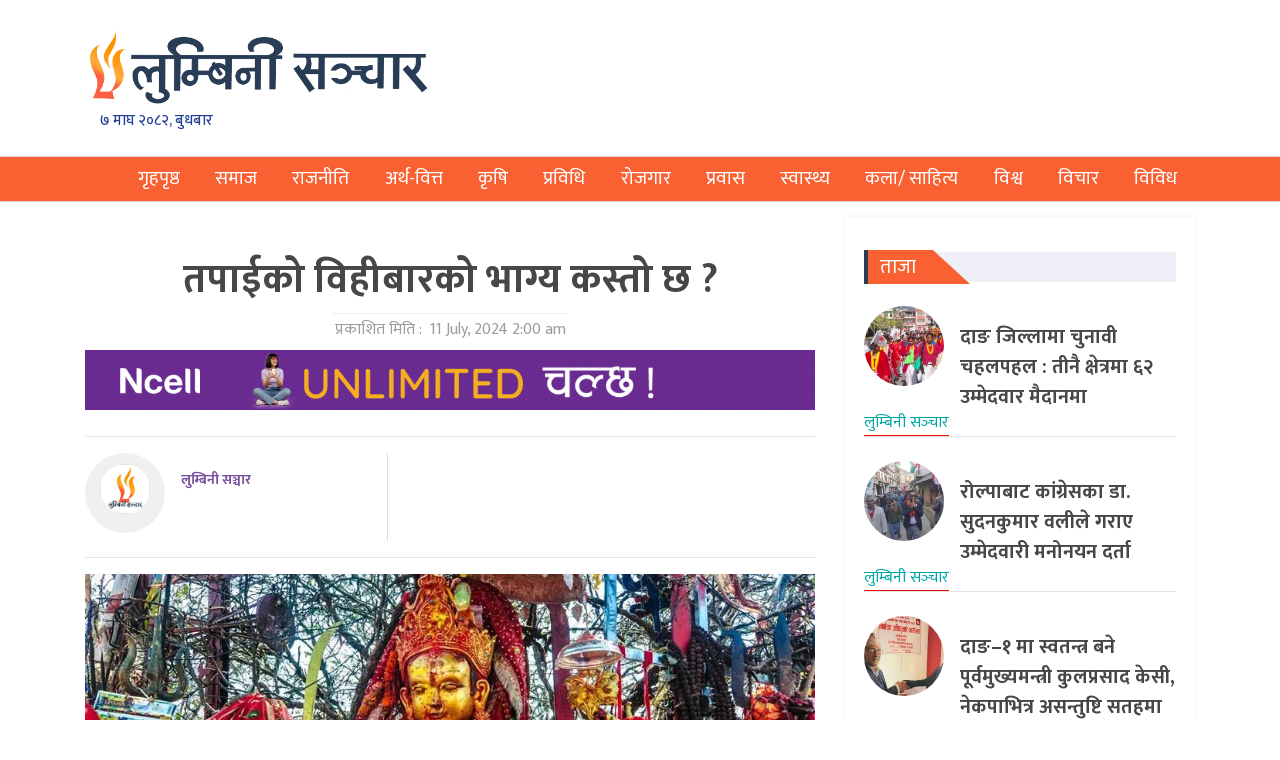

--- FILE ---
content_type: text/html; charset=UTF-8
request_url: https://www.lumbinisanchar.com/archives/108185
body_size: 14326
content:
<!DOCTYPE html>
<html lang="en">

<head>
    <!-- Required meta tags -->
    <meta charset="utf-8">
    <meta name="viewport" content="width=device-width, initial-scale=1, shrink-to-fit=no">

    <meta property="fb:pages" content="104244471338630" />



    <title>
        तपाईको विहीबारको भाग्य कस्तो छ ? &laquo;         लुम्बिनी सञ्चार    </title>
    <meta name='robots' content='max-image-preview:large' />
	<style>img:is([sizes="auto" i], [sizes^="auto," i]) { contain-intrinsic-size: 3000px 1500px }</style>
	<link rel='dns-prefetch' href='//kit.fontawesome.com' />
<link rel='dns-prefetch' href='//unpkg.com' />
<link rel='dns-prefetch' href='//stats.wp.com' />
<link rel='dns-prefetch' href='//fonts.googleapis.com' />
<link rel='preconnect' href='//c0.wp.com' />
<link rel='preconnect' href='//i0.wp.com' />
<link rel="alternate" type="application/rss+xml" title="लुम्बिनी सञ्चार &raquo; तपाईको विहीबारको भाग्य कस्तो छ ? Comments Feed" href="https://www.lumbinisanchar.com/archives/108185/feed" />
<meta property="fb:admins" content="changingmission"/><meta property="fb:app_id" content="1774296949456204"><meta property="og:title" content="तपाईको विहीबारको भाग्य कस्तो छ ?"/><meta property="og:type" content="article"/><meta property="og:description" content="२०८१ असार २७ गते विहीबारकाे राशिफल मेष मेष राशि भएकाहरूका आज पनि समय राम्रो रहनेछैन । आमा तथा आफन्तसँग मनमुटाव बढ्ने तथा गलत आश्वासन बाँढ्नाले समस्या आउन सक्छ । सवारी साधन चलउँदा ख्याल गर्नुहोला । वृष वृष राशि भएकाहरूका लागि आज समय खराब छ प्रतिस्पर्धीहरु हरेक क्षेत्रमा हावी हुनेछन् । समयमा काम सकाउन मुस्किल पर्नेछ [&hellip;]"/><meta property="og:url" content="https://www.lumbinisanchar.com/archives/108185"/><meta property="og:site_name" content="लुम्बिनी सञ्चार"/><meta property="og:image" content="https://i0.wp.com/www.lumbinisanchar.com/wp-content/uploads/2021/12/pathivara.jpeg?fit=945%2C474&amp;ssl=1"/><script type="text/javascript">
/* <![CDATA[ */
window._wpemojiSettings = {"baseUrl":"https:\/\/s.w.org\/images\/core\/emoji\/16.0.1\/72x72\/","ext":".png","svgUrl":"https:\/\/s.w.org\/images\/core\/emoji\/16.0.1\/svg\/","svgExt":".svg","source":{"concatemoji":"https:\/\/www.lumbinisanchar.com\/wp-includes\/js\/wp-emoji-release.min.js?ver=6.8.2"}};
/*! This file is auto-generated */
!function(s,n){var o,i,e;function c(e){try{var t={supportTests:e,timestamp:(new Date).valueOf()};sessionStorage.setItem(o,JSON.stringify(t))}catch(e){}}function p(e,t,n){e.clearRect(0,0,e.canvas.width,e.canvas.height),e.fillText(t,0,0);var t=new Uint32Array(e.getImageData(0,0,e.canvas.width,e.canvas.height).data),a=(e.clearRect(0,0,e.canvas.width,e.canvas.height),e.fillText(n,0,0),new Uint32Array(e.getImageData(0,0,e.canvas.width,e.canvas.height).data));return t.every(function(e,t){return e===a[t]})}function u(e,t){e.clearRect(0,0,e.canvas.width,e.canvas.height),e.fillText(t,0,0);for(var n=e.getImageData(16,16,1,1),a=0;a<n.data.length;a++)if(0!==n.data[a])return!1;return!0}function f(e,t,n,a){switch(t){case"flag":return n(e,"\ud83c\udff3\ufe0f\u200d\u26a7\ufe0f","\ud83c\udff3\ufe0f\u200b\u26a7\ufe0f")?!1:!n(e,"\ud83c\udde8\ud83c\uddf6","\ud83c\udde8\u200b\ud83c\uddf6")&&!n(e,"\ud83c\udff4\udb40\udc67\udb40\udc62\udb40\udc65\udb40\udc6e\udb40\udc67\udb40\udc7f","\ud83c\udff4\u200b\udb40\udc67\u200b\udb40\udc62\u200b\udb40\udc65\u200b\udb40\udc6e\u200b\udb40\udc67\u200b\udb40\udc7f");case"emoji":return!a(e,"\ud83e\udedf")}return!1}function g(e,t,n,a){var r="undefined"!=typeof WorkerGlobalScope&&self instanceof WorkerGlobalScope?new OffscreenCanvas(300,150):s.createElement("canvas"),o=r.getContext("2d",{willReadFrequently:!0}),i=(o.textBaseline="top",o.font="600 32px Arial",{});return e.forEach(function(e){i[e]=t(o,e,n,a)}),i}function t(e){var t=s.createElement("script");t.src=e,t.defer=!0,s.head.appendChild(t)}"undefined"!=typeof Promise&&(o="wpEmojiSettingsSupports",i=["flag","emoji"],n.supports={everything:!0,everythingExceptFlag:!0},e=new Promise(function(e){s.addEventListener("DOMContentLoaded",e,{once:!0})}),new Promise(function(t){var n=function(){try{var e=JSON.parse(sessionStorage.getItem(o));if("object"==typeof e&&"number"==typeof e.timestamp&&(new Date).valueOf()<e.timestamp+604800&&"object"==typeof e.supportTests)return e.supportTests}catch(e){}return null}();if(!n){if("undefined"!=typeof Worker&&"undefined"!=typeof OffscreenCanvas&&"undefined"!=typeof URL&&URL.createObjectURL&&"undefined"!=typeof Blob)try{var e="postMessage("+g.toString()+"("+[JSON.stringify(i),f.toString(),p.toString(),u.toString()].join(",")+"));",a=new Blob([e],{type:"text/javascript"}),r=new Worker(URL.createObjectURL(a),{name:"wpTestEmojiSupports"});return void(r.onmessage=function(e){c(n=e.data),r.terminate(),t(n)})}catch(e){}c(n=g(i,f,p,u))}t(n)}).then(function(e){for(var t in e)n.supports[t]=e[t],n.supports.everything=n.supports.everything&&n.supports[t],"flag"!==t&&(n.supports.everythingExceptFlag=n.supports.everythingExceptFlag&&n.supports[t]);n.supports.everythingExceptFlag=n.supports.everythingExceptFlag&&!n.supports.flag,n.DOMReady=!1,n.readyCallback=function(){n.DOMReady=!0}}).then(function(){return e}).then(function(){var e;n.supports.everything||(n.readyCallback(),(e=n.source||{}).concatemoji?t(e.concatemoji):e.wpemoji&&e.twemoji&&(t(e.twemoji),t(e.wpemoji)))}))}((window,document),window._wpemojiSettings);
/* ]]> */
</script>

<style id='wp-emoji-styles-inline-css' type='text/css'>

	img.wp-smiley, img.emoji {
		display: inline !important;
		border: none !important;
		box-shadow: none !important;
		height: 1em !important;
		width: 1em !important;
		margin: 0 0.07em !important;
		vertical-align: -0.1em !important;
		background: none !important;
		padding: 0 !important;
	}
</style>
<link rel='stylesheet' id='wp-block-library-css' href='https://c0.wp.com/c/6.8.2/wp-includes/css/dist/block-library/style.min.css' type='text/css' media='all' />
<style id='classic-theme-styles-inline-css' type='text/css'>
/*! This file is auto-generated */
.wp-block-button__link{color:#fff;background-color:#32373c;border-radius:9999px;box-shadow:none;text-decoration:none;padding:calc(.667em + 2px) calc(1.333em + 2px);font-size:1.125em}.wp-block-file__button{background:#32373c;color:#fff;text-decoration:none}
</style>
<link rel='stylesheet' id='mediaelement-css' href='https://c0.wp.com/c/6.8.2/wp-includes/js/mediaelement/mediaelementplayer-legacy.min.css' type='text/css' media='all' />
<link rel='stylesheet' id='wp-mediaelement-css' href='https://c0.wp.com/c/6.8.2/wp-includes/js/mediaelement/wp-mediaelement.min.css' type='text/css' media='all' />
<style id='jetpack-sharing-buttons-style-inline-css' type='text/css'>
.jetpack-sharing-buttons__services-list{display:flex;flex-direction:row;flex-wrap:wrap;gap:0;list-style-type:none;margin:5px;padding:0}.jetpack-sharing-buttons__services-list.has-small-icon-size{font-size:12px}.jetpack-sharing-buttons__services-list.has-normal-icon-size{font-size:16px}.jetpack-sharing-buttons__services-list.has-large-icon-size{font-size:24px}.jetpack-sharing-buttons__services-list.has-huge-icon-size{font-size:36px}@media print{.jetpack-sharing-buttons__services-list{display:none!important}}.editor-styles-wrapper .wp-block-jetpack-sharing-buttons{gap:0;padding-inline-start:0}ul.jetpack-sharing-buttons__services-list.has-background{padding:1.25em 2.375em}
</style>
<style id='global-styles-inline-css' type='text/css'>
:root{--wp--preset--aspect-ratio--square: 1;--wp--preset--aspect-ratio--4-3: 4/3;--wp--preset--aspect-ratio--3-4: 3/4;--wp--preset--aspect-ratio--3-2: 3/2;--wp--preset--aspect-ratio--2-3: 2/3;--wp--preset--aspect-ratio--16-9: 16/9;--wp--preset--aspect-ratio--9-16: 9/16;--wp--preset--color--black: #000000;--wp--preset--color--cyan-bluish-gray: #abb8c3;--wp--preset--color--white: #ffffff;--wp--preset--color--pale-pink: #f78da7;--wp--preset--color--vivid-red: #cf2e2e;--wp--preset--color--luminous-vivid-orange: #ff6900;--wp--preset--color--luminous-vivid-amber: #fcb900;--wp--preset--color--light-green-cyan: #7bdcb5;--wp--preset--color--vivid-green-cyan: #00d084;--wp--preset--color--pale-cyan-blue: #8ed1fc;--wp--preset--color--vivid-cyan-blue: #0693e3;--wp--preset--color--vivid-purple: #9b51e0;--wp--preset--gradient--vivid-cyan-blue-to-vivid-purple: linear-gradient(135deg,rgba(6,147,227,1) 0%,rgb(155,81,224) 100%);--wp--preset--gradient--light-green-cyan-to-vivid-green-cyan: linear-gradient(135deg,rgb(122,220,180) 0%,rgb(0,208,130) 100%);--wp--preset--gradient--luminous-vivid-amber-to-luminous-vivid-orange: linear-gradient(135deg,rgba(252,185,0,1) 0%,rgba(255,105,0,1) 100%);--wp--preset--gradient--luminous-vivid-orange-to-vivid-red: linear-gradient(135deg,rgba(255,105,0,1) 0%,rgb(207,46,46) 100%);--wp--preset--gradient--very-light-gray-to-cyan-bluish-gray: linear-gradient(135deg,rgb(238,238,238) 0%,rgb(169,184,195) 100%);--wp--preset--gradient--cool-to-warm-spectrum: linear-gradient(135deg,rgb(74,234,220) 0%,rgb(151,120,209) 20%,rgb(207,42,186) 40%,rgb(238,44,130) 60%,rgb(251,105,98) 80%,rgb(254,248,76) 100%);--wp--preset--gradient--blush-light-purple: linear-gradient(135deg,rgb(255,206,236) 0%,rgb(152,150,240) 100%);--wp--preset--gradient--blush-bordeaux: linear-gradient(135deg,rgb(254,205,165) 0%,rgb(254,45,45) 50%,rgb(107,0,62) 100%);--wp--preset--gradient--luminous-dusk: linear-gradient(135deg,rgb(255,203,112) 0%,rgb(199,81,192) 50%,rgb(65,88,208) 100%);--wp--preset--gradient--pale-ocean: linear-gradient(135deg,rgb(255,245,203) 0%,rgb(182,227,212) 50%,rgb(51,167,181) 100%);--wp--preset--gradient--electric-grass: linear-gradient(135deg,rgb(202,248,128) 0%,rgb(113,206,126) 100%);--wp--preset--gradient--midnight: linear-gradient(135deg,rgb(2,3,129) 0%,rgb(40,116,252) 100%);--wp--preset--font-size--small: 13px;--wp--preset--font-size--medium: 20px;--wp--preset--font-size--large: 36px;--wp--preset--font-size--x-large: 42px;--wp--preset--spacing--20: 0.44rem;--wp--preset--spacing--30: 0.67rem;--wp--preset--spacing--40: 1rem;--wp--preset--spacing--50: 1.5rem;--wp--preset--spacing--60: 2.25rem;--wp--preset--spacing--70: 3.38rem;--wp--preset--spacing--80: 5.06rem;--wp--preset--shadow--natural: 6px 6px 9px rgba(0, 0, 0, 0.2);--wp--preset--shadow--deep: 12px 12px 50px rgba(0, 0, 0, 0.4);--wp--preset--shadow--sharp: 6px 6px 0px rgba(0, 0, 0, 0.2);--wp--preset--shadow--outlined: 6px 6px 0px -3px rgba(255, 255, 255, 1), 6px 6px rgba(0, 0, 0, 1);--wp--preset--shadow--crisp: 6px 6px 0px rgba(0, 0, 0, 1);}:where(.is-layout-flex){gap: 0.5em;}:where(.is-layout-grid){gap: 0.5em;}body .is-layout-flex{display: flex;}.is-layout-flex{flex-wrap: wrap;align-items: center;}.is-layout-flex > :is(*, div){margin: 0;}body .is-layout-grid{display: grid;}.is-layout-grid > :is(*, div){margin: 0;}:where(.wp-block-columns.is-layout-flex){gap: 2em;}:where(.wp-block-columns.is-layout-grid){gap: 2em;}:where(.wp-block-post-template.is-layout-flex){gap: 1.25em;}:where(.wp-block-post-template.is-layout-grid){gap: 1.25em;}.has-black-color{color: var(--wp--preset--color--black) !important;}.has-cyan-bluish-gray-color{color: var(--wp--preset--color--cyan-bluish-gray) !important;}.has-white-color{color: var(--wp--preset--color--white) !important;}.has-pale-pink-color{color: var(--wp--preset--color--pale-pink) !important;}.has-vivid-red-color{color: var(--wp--preset--color--vivid-red) !important;}.has-luminous-vivid-orange-color{color: var(--wp--preset--color--luminous-vivid-orange) !important;}.has-luminous-vivid-amber-color{color: var(--wp--preset--color--luminous-vivid-amber) !important;}.has-light-green-cyan-color{color: var(--wp--preset--color--light-green-cyan) !important;}.has-vivid-green-cyan-color{color: var(--wp--preset--color--vivid-green-cyan) !important;}.has-pale-cyan-blue-color{color: var(--wp--preset--color--pale-cyan-blue) !important;}.has-vivid-cyan-blue-color{color: var(--wp--preset--color--vivid-cyan-blue) !important;}.has-vivid-purple-color{color: var(--wp--preset--color--vivid-purple) !important;}.has-black-background-color{background-color: var(--wp--preset--color--black) !important;}.has-cyan-bluish-gray-background-color{background-color: var(--wp--preset--color--cyan-bluish-gray) !important;}.has-white-background-color{background-color: var(--wp--preset--color--white) !important;}.has-pale-pink-background-color{background-color: var(--wp--preset--color--pale-pink) !important;}.has-vivid-red-background-color{background-color: var(--wp--preset--color--vivid-red) !important;}.has-luminous-vivid-orange-background-color{background-color: var(--wp--preset--color--luminous-vivid-orange) !important;}.has-luminous-vivid-amber-background-color{background-color: var(--wp--preset--color--luminous-vivid-amber) !important;}.has-light-green-cyan-background-color{background-color: var(--wp--preset--color--light-green-cyan) !important;}.has-vivid-green-cyan-background-color{background-color: var(--wp--preset--color--vivid-green-cyan) !important;}.has-pale-cyan-blue-background-color{background-color: var(--wp--preset--color--pale-cyan-blue) !important;}.has-vivid-cyan-blue-background-color{background-color: var(--wp--preset--color--vivid-cyan-blue) !important;}.has-vivid-purple-background-color{background-color: var(--wp--preset--color--vivid-purple) !important;}.has-black-border-color{border-color: var(--wp--preset--color--black) !important;}.has-cyan-bluish-gray-border-color{border-color: var(--wp--preset--color--cyan-bluish-gray) !important;}.has-white-border-color{border-color: var(--wp--preset--color--white) !important;}.has-pale-pink-border-color{border-color: var(--wp--preset--color--pale-pink) !important;}.has-vivid-red-border-color{border-color: var(--wp--preset--color--vivid-red) !important;}.has-luminous-vivid-orange-border-color{border-color: var(--wp--preset--color--luminous-vivid-orange) !important;}.has-luminous-vivid-amber-border-color{border-color: var(--wp--preset--color--luminous-vivid-amber) !important;}.has-light-green-cyan-border-color{border-color: var(--wp--preset--color--light-green-cyan) !important;}.has-vivid-green-cyan-border-color{border-color: var(--wp--preset--color--vivid-green-cyan) !important;}.has-pale-cyan-blue-border-color{border-color: var(--wp--preset--color--pale-cyan-blue) !important;}.has-vivid-cyan-blue-border-color{border-color: var(--wp--preset--color--vivid-cyan-blue) !important;}.has-vivid-purple-border-color{border-color: var(--wp--preset--color--vivid-purple) !important;}.has-vivid-cyan-blue-to-vivid-purple-gradient-background{background: var(--wp--preset--gradient--vivid-cyan-blue-to-vivid-purple) !important;}.has-light-green-cyan-to-vivid-green-cyan-gradient-background{background: var(--wp--preset--gradient--light-green-cyan-to-vivid-green-cyan) !important;}.has-luminous-vivid-amber-to-luminous-vivid-orange-gradient-background{background: var(--wp--preset--gradient--luminous-vivid-amber-to-luminous-vivid-orange) !important;}.has-luminous-vivid-orange-to-vivid-red-gradient-background{background: var(--wp--preset--gradient--luminous-vivid-orange-to-vivid-red) !important;}.has-very-light-gray-to-cyan-bluish-gray-gradient-background{background: var(--wp--preset--gradient--very-light-gray-to-cyan-bluish-gray) !important;}.has-cool-to-warm-spectrum-gradient-background{background: var(--wp--preset--gradient--cool-to-warm-spectrum) !important;}.has-blush-light-purple-gradient-background{background: var(--wp--preset--gradient--blush-light-purple) !important;}.has-blush-bordeaux-gradient-background{background: var(--wp--preset--gradient--blush-bordeaux) !important;}.has-luminous-dusk-gradient-background{background: var(--wp--preset--gradient--luminous-dusk) !important;}.has-pale-ocean-gradient-background{background: var(--wp--preset--gradient--pale-ocean) !important;}.has-electric-grass-gradient-background{background: var(--wp--preset--gradient--electric-grass) !important;}.has-midnight-gradient-background{background: var(--wp--preset--gradient--midnight) !important;}.has-small-font-size{font-size: var(--wp--preset--font-size--small) !important;}.has-medium-font-size{font-size: var(--wp--preset--font-size--medium) !important;}.has-large-font-size{font-size: var(--wp--preset--font-size--large) !important;}.has-x-large-font-size{font-size: var(--wp--preset--font-size--x-large) !important;}
:where(.wp-block-post-template.is-layout-flex){gap: 1.25em;}:where(.wp-block-post-template.is-layout-grid){gap: 1.25em;}
:where(.wp-block-columns.is-layout-flex){gap: 2em;}:where(.wp-block-columns.is-layout-grid){gap: 2em;}
:root :where(.wp-block-pullquote){font-size: 1.5em;line-height: 1.6;}
</style>
<link rel='stylesheet' id='bootstrap-style-css' href='https://www.lumbinisanchar.com/wp-content/themes/lumbinisanchar/css/bootstrap.min.css?ver=6.8.2' type='text/css' media='all' />
<link rel='stylesheet' id='base-style-css' href='https://www.lumbinisanchar.com/wp-content/themes/lumbinisanchar/css/base.css?ver=6.8.2' type='text/css' media='all' />
<link rel='stylesheet' id='swiper-style-css' href='https://unpkg.com/swiper/swiper-bundle.css?ver=6.8.2' type='text/css' media='all' />
<link rel='stylesheet' id='google-font-css' href='https://fonts.googleapis.com/css?family=Mukta%3A400%2C500%2C700&#038;subset=devanagari&#038;ver=6.8.2' type='text/css' media='all' />
<link rel='stylesheet' id='owl-style-css' href='https://www.lumbinisanchar.com/wp-content/themes/lumbinisanchar/owl/assets/owl.carousel.min.css?ver=0.3' type='text/css' media='all' />
<link rel='stylesheet' id='appharu-style-css' href='https://www.lumbinisanchar.com/wp-content/themes/lumbinisanchar/style.css?ver=3.5.5' type='text/css' media='all' />
<script type="text/javascript" src="https://kit.fontawesome.com/628c7eaf94.js?ver=6.8.2" id="font-awesome-js"></script>
<link rel="https://api.w.org/" href="https://www.lumbinisanchar.com/wp-json/" /><link rel="alternate" title="JSON" type="application/json" href="https://www.lumbinisanchar.com/wp-json/wp/v2/posts/108185" /><link rel="EditURI" type="application/rsd+xml" title="RSD" href="https://www.lumbinisanchar.com/xmlrpc.php?rsd" />
<meta name="generator" content="WordPress 6.8.2" />
<link rel="canonical" href="https://www.lumbinisanchar.com/archives/108185" />
<link rel='shortlink' href='https://wp.me/pcJZcq-s8V' />
<link rel="alternate" title="oEmbed (JSON)" type="application/json+oembed" href="https://www.lumbinisanchar.com/wp-json/oembed/1.0/embed?url=https%3A%2F%2Fwww.lumbinisanchar.com%2Farchives%2F108185" />
<link rel="alternate" title="oEmbed (XML)" type="text/xml+oembed" href="https://www.lumbinisanchar.com/wp-json/oembed/1.0/embed?url=https%3A%2F%2Fwww.lumbinisanchar.com%2Farchives%2F108185&#038;format=xml" />
	<style>img#wpstats{display:none}</style>
		
<!-- Jetpack Open Graph Tags -->
<meta property="og:type" content="article" />
<meta property="og:title" content="तपाईको विहीबारको भाग्य कस्तो छ ?" />
<meta property="og:url" content="https://www.lumbinisanchar.com/archives/108185" />
<meta property="og:description" content="२०८१ असार २७ गते विहीबारकाे राशिफल मेष मेष राशि भएकाहरूका आज पनि समय राम्रो रहनेछैन । आमा तथा आफन्तसँग मनमुटाव बढ्ने तथा गलत आश्वासन बाँढ्नाले समस्या आउन सक्छ । सवारी साधन चलउँदा ख्याल गर्नुहोला । …" />
<meta property="article:published_time" content="2024-07-10T20:15:00+00:00" />
<meta property="article:modified_time" content="2024-07-10T07:39:38+00:00" />
<meta property="og:site_name" content="लुम्बिनी सञ्चार" />
<meta property="og:image" content="https://i0.wp.com/www.lumbinisanchar.com/wp-content/uploads/2021/12/pathivara.jpeg?fit=945%2C474&#038;ssl=1" />
<meta property="og:image:width" content="945" />
<meta property="og:image:height" content="474" />
<meta property="og:image:alt" content="" />
<meta property="og:locale" content="en_US" />
<meta name="twitter:text:title" content="तपाईको विहीबारको भाग्य कस्तो छ ?" />
<meta name="twitter:image" content="https://i0.wp.com/www.lumbinisanchar.com/wp-content/uploads/2021/12/pathivara.jpeg?fit=945%2C474&#038;ssl=1&#038;w=640" />
<meta name="twitter:card" content="summary_large_image" />

<!-- End Jetpack Open Graph Tags -->
<link rel="icon" href="https://i0.wp.com/www.lumbinisanchar.com/wp-content/uploads/2022/09/cropped-lumbini-sanchar-logo-11-1.png?fit=32%2C32&#038;ssl=1" sizes="32x32" />
<link rel="icon" href="https://i0.wp.com/www.lumbinisanchar.com/wp-content/uploads/2022/09/cropped-lumbini-sanchar-logo-11-1.png?fit=192%2C192&#038;ssl=1" sizes="192x192" />
<link rel="apple-touch-icon" href="https://i0.wp.com/www.lumbinisanchar.com/wp-content/uploads/2022/09/cropped-lumbini-sanchar-logo-11-1.png?fit=180%2C180&#038;ssl=1" />
<meta name="msapplication-TileImage" content="https://i0.wp.com/www.lumbinisanchar.com/wp-content/uploads/2022/09/cropped-lumbini-sanchar-logo-11-1.png?fit=270%2C270&#038;ssl=1" />

    <script defer src="https://assets.adnepal.com/scripts/ann.js?client=a0fce959950141e0eca3a148e9661761"></script>

    <!-- Google tag (gtag.js) -->
    <!-- Google tag (gtag.js) -->
    <script async src="https://www.googletagmanager.com/gtag/js?id=G-LDD5KDS833"></script>
    <script>
        window.dataLayer = window.dataLayer || [];

        function gtag() {
            dataLayer.push(arguments);
        }
        gtag('js', new Date());

        gtag('config', 'G-LDD5KDS833');
    </script>

    <!-- Google Analytics -->
    <!-- Google tag (gtag.js) -->
    <script async src="https://www.googletagmanager.com/gtag/js?id=UA-159590336-1"></script>
    <script>
        window.dataLayer = window.dataLayer || [];

        function gtag() {
            dataLayer.push(arguments);
        }
        gtag('js', new Date());

        gtag('config', 'UA-159590336-1');
    </script>

</head>

<body id="main">
    <div id="fb-root"></div>
    <script>
        (function (d, s, id) {
            var js, fjs = d.getElementsByTagName(s)[0];
            if (d.getElementById(id)) return;
            js = d.createElement(s);
            js.id = id;
            js.src = "//connect.facebook.net/en_US/sdk.js#xfbml=1&version=v2.10&appId=401514826619301";
            fjs.parentNode.insertBefore(js, fjs);
        }(document, 'script', 'facebook-jssdk'));
    </script>
    <div class="container">
        <div class="black-layer" id="blacklayer"></div>
        <div class="side sidenav" id="mySidenav"><a  href="/"> <img src="https://www.lumbinisanchar.com/wp-content/themes/lumbinisanchar/img/newslogo.png" alt="Logo" id="nav-logo"> </a>

<hr>
<ul class="navbar-nav">
<li class="nav-item"  id="closebutton">
</li>
<li class="nav-item">
                    <a class="nav-link mynav-link side-l" href="/?cat=265"> <i class="fas fa-align-right"></i> &nbsp;&nbsp;समाज</a>
                </li>
                <li class="nav-item">
                    <a class="nav-link mynav-link side-l" href="/?cat=237"> <i class="fas fa-align-right"></i> &nbsp;&nbsp;राजनीति</a>
                </li>
                <li class="nav-item">
                    <a class="nav-link mynav-link side-l " href="/?cat=241"> <i class="fas fa-align-right"></i> &nbsp;&nbsp;अर्थ-वित्त</a>
                </li>
                <li class="nav-item">
                    <a class="nav-link mynav-link side-l" href="/?cat=271"> <i class="fas fa-align-right"></i> &nbsp;&nbsp;कृषि</a>
                </li>
                <li class="nav-item">
                    <a class="nav-link mynav-link side-l" href="/?cat=240"> <i class="fas fa-align-right"></i> &nbsp;&nbsp;प्रविधि</a>
                </li>
                <li class="nav-item">
                    <a class="nav-link mynav-link side-l" href="/?cat=263"><i class="fas fa-align-right"></i> &nbsp;&nbsp;रोजगार</a>
                </li>
                <li class="nav-item">
                    <a class="nav-link mynav-link side-l" href="/?cat=1654"><i class="fas fa-align-right"></i> &nbsp;&nbsp;प्रवास</a>
                </li>
                <li class="nav-item">
                    <a class="nav-link mynav-link side-l" href="/?cat=354"><i class="fas fa-align-right"></i> &nbsp;&nbsp;स्वास्थ्य</a>
                </li>
                <li class="nav-item">
                    <a class="nav-link mynav-link side-l" href="/?cat=660"><i class="fas fa-align-right"></i> &nbsp;&nbsp;कला/ साहित्य</a>
                </li>
                <li class="nav-item">
                    <a class="nav-link mynav-link side-l" href="/?cat=264"><i class="fas fa-align-right"></i> &nbsp;&nbsp;विश्व</a>
                </li>
                <li class="nav-item">
                    <a class="nav-link mynav-link side-l" href="/?cat=242"><i class="fas fa-align-right"></i> &nbsp;&nbsp;विचार</a>
                </li>
                <li class="nav-item">
                    <a class="nav-link mynav-link side-l" href="/?cat=244"><i class="fas fa-align-right"></i> &nbsp;&nbsp;विविध</a>
                </li>
</ul></div>
    </div>
    <div class="outer-box">
        <div class="container">
            <div class="row py-4">
                <div class="col-md-4">
                    <a href="/"> <img src="https://www.lumbinisanchar.com/wp-content/themes/lumbinisanchar/img/newslogo.png" alt="Logo"
                            id="nav-logo"> </a>
                    <div class="date_time my-date" style="margin-top:0px;padding-left: 15px!important;">
                        &#2413; माघ &#2408;&#2406;&#2414;&#2408;, बुधबार</div>
                </div>
                            </div>
        </div>
    </div>
    <div class="nav-color">
        <nav class="navbar navbar-expand-lg navbar-light mynavbar nav-edit mynav nav-edit position">
    <button class="navbar-toggler" type="button" data-toggle="collapse" data-target="#navbarSupportedContent"
        aria-controls="navbarSupportedContent" aria-expanded="false" aria-label="Toggle navigation">
        <span class="navbar-toggler-icon"></span>
    </button>

    <div class="collapse navbar-collapse" id="navbarSupportedContent">
        <div class="container">
            <ul class="navbar-nav mr-auto nav-fill w-100">
                <li class="nav-item" id="menu-click"> 
                    <a class="nav-link ico-a" style="color: #ffffff!important;"><i class="fas fa-bars"></i></a>
                </li>
				 <li class="nav-item">
                    <a class="nav-link mynav-link" href="/">गृहपृष्ठ </a>
                </li>
                <li class="nav-item">
                    <a class="nav-link mynav-link" href="/?cat=265">समाज</a>
                </li>
                <li class="nav-item">
                    <a class="nav-link mynav-link" href="/?cat=237">राजनीति</a>
                </li>
                <li class="nav-item">
                    <a class="nav-link mynav-link " href="/?cat=241">अर्थ-वित्त</a>
                </li>
                <li class="nav-item">
                    <a class="nav-link mynav-link" href="/?cat=271">कृषि</a>
                </li>
                <li class="nav-item">
                    <a class="nav-link mynav-link" href="/?cat=240">प्रविधि</a>
                </li>
                <li class="nav-item">
                    <a class="nav-link mynav-link" href="/?cat=263">रोजगार</a>
                </li>
                <li class="nav-item">
                    <a class="nav-link mynav-link" href="/?cat=1654">प्रवास</a>
                </li>
                <li class="nav-item">
                    <a class="nav-link mynav-link" href="/?cat=354">स्वास्थ्य</a>
                </li>
                <li class="nav-item">
                    <a class="nav-link mynav-link" href="/?cat=660">कला/ साहित्य</a>
                </li>
                <li class="nav-item">
                    <a class="nav-link mynav-link" href="/?cat=264">विश्व</a>
                </li>
                <li class="nav-item">
                    <a class="nav-link mynav-link" href="/?cat=242">विचार</a>
                </li>
                <li class="nav-item">
                    <a class="nav-link mynav-link" href="/?cat=244">विविध</a>
                </li>
                <!-- <li class="nav-item dropdown">
                    <a class="nav-link mynav-link dropdown-toggle" href="#" id="navbarDropdown" role="button"
                        data-toggle="dropdown" aria-haspopup="true" aria-expanded="false">
                        अन्य
                    </a>
                    <div class="dropdown-menu mydropdown-menu dropwodn-section" aria-labelledby="navbarDropdown">
                        <a class="dropdown-item" href="#">प्रवास </a>
                        <a class="dropdown-item" href="#">साहित्य</a>
                        <a class="dropdown-item" href="#">जीवन शैली </a>
                        <a class="dropdown-item" href="#">फोटो/ भिडियो </a>
                        <a class="dropdown-item" href="#">ब्लग</a>
                        <a class="dropdown-item" href="#">सुचाना/प्रविधि</a>
                    </div>
                </li> -->
            </ul>
        </div>

    </div>
</nav>    </div><div class="container mt-3 ">
<div class=" row single">
        <div class="col-md-8" style="background: white;">
	     <article class="post-entry">
   <header>
<div class="mt-3">
    </div>
    <h1 class="single-heading text-center pt-3">तपाईको विहीबारको भाग्य कस्तो छ ?</h1>
	            
  <div class="text-center"> <span class="date-border"> प्रकाशित मिति : <i class="far fa-clock"></i>&nbsp;11 July, 2024 2:00 am </span> </div>
	
	
        <div class="mt-2 mb-2" style="text-align: center;">
            <section class="widget"><a href="https://ncellapp.ncell.com.np/VN8eRM"><img width="1200" height="100" src="https://i0.wp.com/www.lumbinisanchar.com/wp-content/uploads/2025/12/Ncell_-change-_-Mansir-29.gif?fit=1200%2C100&amp;ssl=1" class="image wp-image-130941  attachment-full size-full" alt="" style="max-width: 100%; height: auto;" decoding="async" fetchpriority="high" /></a></section>        </div>
    <hr><div class="row text-muted post-meta">
        <div class="col-md-5 d-flex align-items-center">
            <h5 class="single-author-blog-title d-flex">
                <div class="asingle-author-img ">
                    <div class="pt-0">
                                                <div class="single-author d-flex">
                            <div class="single-author-image pb-2">
                                                                <img src="https://i0.wp.com/www.lumbinisanchar.com/wp-content/uploads/2022/09/newslogo-lumbini-sanchar-squar-scaled.jpg?resize=150%2C150&ssl=1">
                                 </div>
                                <h5 style="font-size:14px;">
                                <div class="single-author-name pt-3 ml-3">
                                    <a href="/?author=29"
                                        style="text-transform:uppercase;color: #7b519d;">
                                        लुम्बिनी सञ्चार <br>
                                     
                                    </a>
                                   
                                </div>
                            </h5>
                        </div>
                    </div>
                </div>
                                </h5> </div>
            <div class="col-md-7 d-flex justify-content-end pt-3 no-padding mbl-center" style="border-left: solid 1px #dbdce2;">
           <!-- ShareThis BEGIN -->
<div class="sharethis-inline-share-buttons"></div>
<!-- ShareThis END -->
        </div>
    </div>
</header>

<hr>		
        <div class="mb-2">
			<figure>
			  <img width="945" height="474" src="https://i0.wp.com/www.lumbinisanchar.com/wp-content/uploads/2021/12/pathivara.jpeg?fit=945%2C474&amp;ssl=1" class="attachment-full size-full wp-post-image" alt="" decoding="async" srcset="https://i0.wp.com/www.lumbinisanchar.com/wp-content/uploads/2021/12/pathivara.jpeg?w=945&amp;ssl=1 945w, https://i0.wp.com/www.lumbinisanchar.com/wp-content/uploads/2021/12/pathivara.jpeg?resize=768%2C385&amp;ssl=1 768w" sizes="(max-width: 945px) 100vw, 945px" /> 
			  <figcaption class="wp-caption"></figcaption>
			</figure>
        
        </div>
        
<p><strong>२०८१ असार २७ गते विहीबारकाे राशिफल</strong></p> 



<p><strong>मेष</strong></p><div class='don'></div> 



<p>मेष राशि भएकाहरूका आज पनि समय राम्रो रहनेछैन । आमा तथा आफन्तसँग मनमुटाव बढ्ने तथा गलत आश्वासन बाँढ्नाले समस्या आउन सक्छ । सवारी साधन चलउँदा ख्याल गर्नुहोला ।</p> 



<p><strong>वृष</strong></p> 



<p>वृष राशि भएकाहरूका लागि आज समय खराब छ प्रतिस्पर्धीहरु हरेक क्षेत्रमा हावी हुनेछन् । समयमा काम सकाउन मुस्किल पर्नेछ । शरिरमा आलस्यता उत्पन्न हुनेछ । तपाईको कमजोरीको अरुले फाईदा उठाउन सक्नेछन् ।</p> 



<p><strong>मिथुन</strong></p> 



<p>मिथुन राशि भएकाहरूका लागि आज समय शुभ रहेको छ । नयाँ ज्ञान सिक्ने समय रहेको छ । विभिन्न अवसर प्राप्त हुने हुनाले जोस जाँगर बढनेछ । नियमित आय आर्जन हुने काममा समय लगानी गरि मनग्य आम्दानि गर्न सकिनेछ ।</p> 



<p><strong>कर्कट</strong><br>कर्कट राशिका लागि आज समय राम्रो छ । अध्ययन तथा अनुसन्धानको क्षेत्रबाट भनेजस्तो नतिजा आउने छ । मन खुशी रहनेछ । सानासाना कामबाट प्रशस्त आम्दानी हुनेछन् । स्वादिष्ट भोजन ग्रहण गर्ने अवसर जुर्नेछ ।</p> 



<p><strong>सिंह</strong></p> 



<p>सिंह राशि भएकाहरुका लागि आजको समय सबै प्रकारले शुभ रहेको छ । पढाई लेखाईमा प्रगति हुने छ । प्रतिस्पर्धामा तपाई नै अग्र पंक्तिमा आउनुहुनेछ । स्वास्थ्यमा सुधार आउने छ ।</p> 



<p><strong>कन्या</strong><br>कन्या राशि भएकाहरूका लागि आज समय खराब छ । सहकर्मीबाट असहयोग हुनेछ । काम बिग्रने तथा मान सम्मानमा दाग लाग्न सक्छ । घर परिवार भित्रकै मानिसहरुले तपाईको नराम्रो कुराको प्रचारबाजी गर्दै हिंड्नेछन् ।</p> 



<p><strong>तुला</strong></p> 



<p>तुला राशि भएकाहरूका लागि आज समय शुभ छ । समयमा काम बन्नेछ । अन्य क्षेत्रमा लगानी गर्ने वातावरण बन्नेछ । व्यापार व्यावसायबाट मनग्य आम्दानी हुनेछ ।</p> 



<p><strong>वृश्चिक</strong><br>वृश्चिक राशि भएकाहरूका लागि आज पनि समय मध्यम खालको छ । पैसा माग्नेदेखि सजक रहनुहोला । तपाईलाई आश्वासन मात्र बाँढन्छन् । सवारी साधनको प्रयोग गर्दा ध्यान दिनुहोला । घ</p> 



<p><strong>धनु</strong></p> 



<p>धनु राशिका लागि आज पनि समय शुभ रहने छैन । आज तपाईको खुट्टा तान्ने मानिसहरु हावी हुँनेछन् । शत्रुहरु सलबलाउँनेछन् । स्वास्थ्य सम्बन्धी समस्या बढ्न सक्छ ।</p> 



<p><strong>मकर</strong></p> 



<p>मकर राशि भएकाहरूका लागि आज समय राम्रो रहने छैन । अनावश्यक दुख पाईनेछ । तपाई आफ्नै कारणले मान सम्मान तथा प्रतिष्ठामा समस्या आउनेछ । लामो यात्रा हुनेछ ।</p> 



<p><strong>कुम्भ</strong><br>कुम्भ राशिका लागि पनि आज दिन राम्रो रहेको छ । कामबाट राम्रो आम्दानी हुनेछ । नयाँ कामको सुरुवात हुने छ । पद प्राप्तिको योग रहेको छ ।</p> 



<p><strong>मीन</strong><br>मीन राशि भएकाहरूका लागि आज शुभ छ । पढाई लेखार्ईमा सफलता हात लाग्ने छ । विलासी वस्तुको प्रयोगमार्फत अरुको मन आफूतिर लोभ्याउन सकिनेछ । यात्रा गर्दा विचार पुर्याउनु होला । धन प्राप्त हुनेछ ।</p> 
      <hr>
      <ul class="nav tag-nav pt-3">
                    </ul>
        <div class="mt-3 mb-2">
      <!-- ShareThis BEGIN --><div class="sharethis-inline-share-buttons"></div><!-- ShareThis END -->
        </div>
        <hr>
    </article>
    <div class="cat-title position">
<span class="inner-cat">प्रतिक्रिया दिनुहोस !</span>
</div>  <div class="comment">
        <div class="fb-comments" data-href="https://www.lumbinisanchar.com/archives/108185" data-width="100%" data-numposts="10"
            data-colorscheme="light"></div>
    </div>
    <div class="mt-3">
    <div class="cat-title position">
<span class="inner-cat">सम्बन्धित खबरहरु</span>
</div>
<div class="row mt-3">
        <div class="small-list col-md-6">
    <div class="banner  mid-img-lg mbl-all  p-0 h-100"> <figure><img width="720" height="309" src="https://i0.wp.com/www.lumbinisanchar.com/wp-content/uploads/2026/01/617867401_25548844944771859_7282516186500761323_n-1.jpg?fit=720%2C309&amp;ssl=1" class="attachment-large size-large wp-post-image" alt="" decoding="async" srcset="https://i0.wp.com/www.lumbinisanchar.com/wp-content/uploads/2026/01/617867401_25548844944771859_7282516186500761323_n-1.jpg?w=1600&amp;ssl=1 1600w, https://i0.wp.com/www.lumbinisanchar.com/wp-content/uploads/2026/01/617867401_25548844944771859_7282516186500761323_n-1.jpg?resize=768%2C330&amp;ssl=1 768w, https://i0.wp.com/www.lumbinisanchar.com/wp-content/uploads/2026/01/617867401_25548844944771859_7282516186500761323_n-1.jpg?resize=1536%2C660&amp;ssl=1 1536w, https://i0.wp.com/www.lumbinisanchar.com/wp-content/uploads/2026/01/617867401_25548844944771859_7282516186500761323_n-1.jpg?w=1440&amp;ssl=1 1440w" sizes="(max-width: 720px) 100vw, 720px" /></figure>
       <a href="https://www.lumbinisanchar.com/archives/132021"> 
     <h5 class="mid-font p-3" style="font-size:22px">दाङ जिल्लामा चुनावी चहलपहल : तीनै क्षेत्रमा ६२ उम्मेदवार मैदानमा</h5>
        
</a>
     </div>
</div>
    <div class="small-list col-md-6">
    <div class="banner  mid-img-lg mbl-all  p-0 h-100"> <figure><img width="720" height="540" src="https://i0.wp.com/www.lumbinisanchar.com/wp-content/uploads/2026/01/WhatsApp-Image-2026-01-20-at-6.08.24-PM.jpeg?fit=720%2C540&amp;ssl=1" class="attachment-large size-large wp-post-image" alt="" decoding="async" loading="lazy" srcset="https://i0.wp.com/www.lumbinisanchar.com/wp-content/uploads/2026/01/WhatsApp-Image-2026-01-20-at-6.08.24-PM.jpeg?w=1600&amp;ssl=1 1600w, https://i0.wp.com/www.lumbinisanchar.com/wp-content/uploads/2026/01/WhatsApp-Image-2026-01-20-at-6.08.24-PM.jpeg?resize=768%2C576&amp;ssl=1 768w, https://i0.wp.com/www.lumbinisanchar.com/wp-content/uploads/2026/01/WhatsApp-Image-2026-01-20-at-6.08.24-PM.jpeg?resize=1536%2C1153&amp;ssl=1 1536w, https://i0.wp.com/www.lumbinisanchar.com/wp-content/uploads/2026/01/WhatsApp-Image-2026-01-20-at-6.08.24-PM.jpeg?w=1440&amp;ssl=1 1440w" sizes="auto, (max-width: 720px) 100vw, 720px" /></figure>
       <a href="https://www.lumbinisanchar.com/archives/132016"> 
     <h5 class="mid-font p-3" style="font-size:22px">रोल्पाबाट कांग्रेसका डा. सुदनकुमार वलीले गराए उम्मेदवारी मनोनयन दर्ता</h5>
        
</a>
     </div>
</div>
<div class="w-100 mt-4 break clearfix" style="border-right: solid 1px;red"></div>    <div class="small-list col-md-6">
    <div class="banner  mid-img-lg mbl-all  p-0 h-100"> <figure><img width="720" height="352" src="https://i0.wp.com/www.lumbinisanchar.com/wp-content/uploads/2026/01/kulprasad-1024x500-1.jpg?fit=720%2C352&amp;ssl=1" class="attachment-large size-large wp-post-image" alt="" decoding="async" loading="lazy" srcset="https://i0.wp.com/www.lumbinisanchar.com/wp-content/uploads/2026/01/kulprasad-1024x500-1.jpg?w=1024&amp;ssl=1 1024w, https://i0.wp.com/www.lumbinisanchar.com/wp-content/uploads/2026/01/kulprasad-1024x500-1.jpg?resize=768%2C375&amp;ssl=1 768w" sizes="auto, (max-width: 720px) 100vw, 720px" /></figure>
       <a href="https://www.lumbinisanchar.com/archives/132013"> 
     <h5 class="mid-font p-3" style="font-size:22px">दाङ–१ मा स्वतन्त्र बने पूर्वमुख्यमन्त्री कुलप्रसाद केसी, नेकपाभित्र असन्तुष्टि सतहमा</h5>
        
</a>
     </div>
</div>
    <div class="small-list col-md-6">
    <div class="banner  mid-img-lg mbl-all  p-0 h-100"> <figure><img width="720" height="368" src="https://i0.wp.com/www.lumbinisanchar.com/wp-content/uploads/2026/01/shankar.jpg?fit=720%2C368&amp;ssl=1" class="attachment-large size-large wp-post-image" alt="" decoding="async" loading="lazy" srcset="https://i0.wp.com/www.lumbinisanchar.com/wp-content/uploads/2026/01/shankar.jpg?w=1280&amp;ssl=1 1280w, https://i0.wp.com/www.lumbinisanchar.com/wp-content/uploads/2026/01/shankar.jpg?resize=768%2C393&amp;ssl=1 768w" sizes="auto, (max-width: 720px) 100vw, 720px" /></figure>
       <a href="https://www.lumbinisanchar.com/archives/132010"> 
     <h5 class="mid-font p-3" style="font-size:22px">लुम्बिनीबाट एमालेका प्रभावशाली नेताहरू मैदानमा : प्रदेशका २६ निर्वाचन क्षेत्रमा उत्साहपूर्ण उम्मेदवारी दर्ता</h5>
        
</a>
     </div>
</div>
<div class="w-100 mt-4 break clearfix" style="border-right: solid 1px;red"></div></div>
    </div>
</div>
<!-- .col-md-8 -->
<div class="col-md-4">
     	<div class=" fancy-jumbo text-left ">
<div class="cat-title position">
<span class="inner-cat">ताजा </span>
</div>
<div class="media position mt-4">
            <a href="https://www.lumbinisanchar.com/archives/132021">
                <div class="  editorial-img">
                   <figure><img width="150" height="150" src="https://i0.wp.com/www.lumbinisanchar.com/wp-content/uploads/2026/01/617867401_25548844944771859_7282516186500761323_n-1.jpg?resize=150%2C150&amp;ssl=1" class="attachment-thumbnail size-thumbnail wp-post-image" alt="" decoding="async" loading="lazy" srcset="https://i0.wp.com/www.lumbinisanchar.com/wp-content/uploads/2026/01/617867401_25548844944771859_7282516186500761323_n-1.jpg?resize=150%2C150&amp;ssl=1 150w, https://i0.wp.com/www.lumbinisanchar.com/wp-content/uploads/2026/01/617867401_25548844944771859_7282516186500761323_n-1.jpg?zoom=2&amp;resize=150%2C150&amp;ssl=1 300w, https://i0.wp.com/www.lumbinisanchar.com/wp-content/uploads/2026/01/617867401_25548844944771859_7282516186500761323_n-1.jpg?zoom=3&amp;resize=150%2C150&amp;ssl=1 450w" sizes="auto, (max-width: 150px) 100vw, 150px" /></figure>
                </div>
            </a>
            <div class="media-body">
                <a href="https://www.lumbinisanchar.com/archives/132021">
                    <h5 class="mt-3 pl-3 " style="font-weight: 600; font-size: 20px;">
                        दाङ जिल्लामा चुनावी चहलपहल : तीनै क्षेत्रमा ६२ उम्मेदवार मैदानमा                    </h5>
                </a>
                <span class="name-inner edu-inner" style="border-bottom: solid 1px #f00707;">
                         लुम्बिनी सञ्‍चार
</span>
                 </div>
        </div>
        <hr>
       <div class="media position mt-4">
            <a href="https://www.lumbinisanchar.com/archives/132016">
                <div class="  editorial-img">
                   <figure><img width="150" height="150" src="https://i0.wp.com/www.lumbinisanchar.com/wp-content/uploads/2026/01/WhatsApp-Image-2026-01-20-at-6.08.24-PM.jpeg?resize=150%2C150&amp;ssl=1" class="attachment-thumbnail size-thumbnail wp-post-image" alt="" decoding="async" loading="lazy" srcset="https://i0.wp.com/www.lumbinisanchar.com/wp-content/uploads/2026/01/WhatsApp-Image-2026-01-20-at-6.08.24-PM.jpeg?resize=150%2C150&amp;ssl=1 150w, https://i0.wp.com/www.lumbinisanchar.com/wp-content/uploads/2026/01/WhatsApp-Image-2026-01-20-at-6.08.24-PM.jpeg?zoom=2&amp;resize=150%2C150&amp;ssl=1 300w, https://i0.wp.com/www.lumbinisanchar.com/wp-content/uploads/2026/01/WhatsApp-Image-2026-01-20-at-6.08.24-PM.jpeg?zoom=3&amp;resize=150%2C150&amp;ssl=1 450w" sizes="auto, (max-width: 150px) 100vw, 150px" /></figure>
                </div>
            </a>
            <div class="media-body">
                <a href="https://www.lumbinisanchar.com/archives/132016">
                    <h5 class="mt-3 pl-3 " style="font-weight: 600; font-size: 20px;">
                        रोल्पाबाट कांग्रेसका डा. सुदनकुमार वलीले गराए उम्मेदवारी मनोनयन दर्ता                    </h5>
                </a>
                <span class="name-inner edu-inner" style="border-bottom: solid 1px #f00707;">
                         लुम्बिनी सञ्‍चार
</span>
                 </div>
        </div>
        <hr>
       <div class="media position mt-4">
            <a href="https://www.lumbinisanchar.com/archives/132013">
                <div class="  editorial-img">
                   <figure><img width="150" height="150" src="https://i0.wp.com/www.lumbinisanchar.com/wp-content/uploads/2026/01/kulprasad-1024x500-1.jpg?resize=150%2C150&amp;ssl=1" class="attachment-thumbnail size-thumbnail wp-post-image" alt="" decoding="async" loading="lazy" srcset="https://i0.wp.com/www.lumbinisanchar.com/wp-content/uploads/2026/01/kulprasad-1024x500-1.jpg?resize=150%2C150&amp;ssl=1 150w, https://i0.wp.com/www.lumbinisanchar.com/wp-content/uploads/2026/01/kulprasad-1024x500-1.jpg?zoom=2&amp;resize=150%2C150&amp;ssl=1 300w, https://i0.wp.com/www.lumbinisanchar.com/wp-content/uploads/2026/01/kulprasad-1024x500-1.jpg?zoom=3&amp;resize=150%2C150&amp;ssl=1 450w" sizes="auto, (max-width: 150px) 100vw, 150px" /></figure>
                </div>
            </a>
            <div class="media-body">
                <a href="https://www.lumbinisanchar.com/archives/132013">
                    <h5 class="mt-3 pl-3 " style="font-weight: 600; font-size: 20px;">
                        दाङ–१ मा स्वतन्त्र बने पूर्वमुख्यमन्त्री कुलप्रसाद केसी, नेकपाभित्र असन्तुष्टि सतहमा                    </h5>
                </a>
                <span class="name-inner edu-inner" style="border-bottom: solid 1px #f00707;">
                         लुम्बिनी सञ्‍चार
</span>
                 </div>
        </div>
        <hr>
       <div class="media position mt-4">
            <a href="https://www.lumbinisanchar.com/archives/132010">
                <div class="  editorial-img">
                   <figure><img width="150" height="150" src="https://i0.wp.com/www.lumbinisanchar.com/wp-content/uploads/2026/01/shankar.jpg?resize=150%2C150&amp;ssl=1" class="attachment-thumbnail size-thumbnail wp-post-image" alt="" decoding="async" loading="lazy" srcset="https://i0.wp.com/www.lumbinisanchar.com/wp-content/uploads/2026/01/shankar.jpg?resize=150%2C150&amp;ssl=1 150w, https://i0.wp.com/www.lumbinisanchar.com/wp-content/uploads/2026/01/shankar.jpg?zoom=2&amp;resize=150%2C150&amp;ssl=1 300w, https://i0.wp.com/www.lumbinisanchar.com/wp-content/uploads/2026/01/shankar.jpg?zoom=3&amp;resize=150%2C150&amp;ssl=1 450w" sizes="auto, (max-width: 150px) 100vw, 150px" /></figure>
                </div>
            </a>
            <div class="media-body">
                <a href="https://www.lumbinisanchar.com/archives/132010">
                    <h5 class="mt-3 pl-3 " style="font-weight: 600; font-size: 20px;">
                        लुम्बिनीबाट एमालेका प्रभावशाली नेताहरू मैदानमा : प्रदेशका २६ निर्वाचन क्षेत्रमा&hellip;                    </h5>
                </a>
                <span class="name-inner edu-inner" style="border-bottom: solid 1px #f00707;">
                         लुम्बिनी सञ्‍चार
</span>
                 </div>
        </div>
        <hr>
                       
</div>

<div class="mt-3">
</div>
<div class="mt-3">
<div class=" fancy-jumbo text-left ">
<div class="cat-title position">
<span class="inner-cat">लोकप्रिय </span>
</div>

<div class="box">
	
		<div class="media custom-list-item pt-3 position">
        <div class="increment">
            १        </div>
        <div class="media-body pl-4">
            <h5 class=" ml-2 mt-0" style="font-size:20px;">
                   <a href="https://www.lumbinisanchar.com/archives/132013" class="ah">दाङ–१ मा स्वतन्त्र बने पूर्वमुख्यमन्त्री कुलप्रसाद केसी, नेकपाभित्र असन्तुष्टि सतहमा</a>
            </h5>
        </div>
    </div>
	<hr>
        	<div class="media custom-list-item pt-3 position">
        <div class="increment">
            २        </div>
        <div class="media-body pl-4">
            <h5 class=" ml-2 mt-0" style="font-size:20px;">
                   <a href="https://www.lumbinisanchar.com/archives/131906" class="ah">भ्रामक समाचारप्रति एमाले लुम्बिनी प्रदेशको ध्यानाकर्षण</a>
            </h5>
        </div>
    </div>
	<hr>
        	<div class="media custom-list-item pt-3 position">
        <div class="increment">
            ३        </div>
        <div class="media-body pl-4">
            <h5 class=" ml-2 mt-0" style="font-size:20px;">
                   <a href="https://www.lumbinisanchar.com/archives/131881" class="ah">एमालेले लुम्बिनी प्रदेशभर डिजिटल युवा दस्ता गठन गर्ने</a>
            </h5>
        </div>
    </div>
	<hr>
        	<div class="media custom-list-item pt-3 position">
        <div class="increment">
            ४        </div>
        <div class="media-body pl-4">
            <h5 class=" ml-2 mt-0" style="font-size:20px;">
                   <a href="https://www.lumbinisanchar.com/archives/131869" class="ah">आयोगको निर्णयविरुद्ध देउवा पक्ष आक्रामक : कानुनी र राजनीतिक संघर्षको घोषणा</a>
            </h5>
        </div>
    </div>
	<hr>
        	<div class="media custom-list-item pt-3 position">
        <div class="increment">
            ५        </div>
        <div class="media-body pl-4">
            <h5 class=" ml-2 mt-0" style="font-size:20px;">
                   <a href="https://www.lumbinisanchar.com/archives/131867" class="ah">निर्वाचन आयोग निर्णय : कांग्रेस आधिकारिकता गगन थापा पक्षलाई प्रदान</a>
            </h5>
        </div>
    </div>
	<hr>
         


</div>

                
</div>
</div>  
</div>
    </div>
    </div>
<footer class="mt-5">
  <div class="container">
    <div class="row">
      <div class="col-md-3">
        <h5 class="foot-tt">
          <span class="position"> हाम्रो बारेमा </span>
        </h5>
        <div class="mt-2">
          <h6 class="foot-detail" style="color: #f99678;
    font-size: 18px;
    font-weight: 600;">टक्सार मिडिया ग्रुप अन्तर्गत
    <br>लुम्बिनी मल्टिमिडिया प्रा.लि द्वारा संचालित 
          </h6>
          <a class="footer-img-ah" href="/"> <img class="col-lg-8"
              src="https://www.lumbinisanchar.com/wp-content/uploads/2025/10/newslogo-lumbini-sanchar-11.png" alt="Logo" id="nav-logo"> </a>
          <!-- <h6 class="foot-detail mt-2"><i class="fas fa-map-marker-alt"></i>&nbsp;&nbsp;<strong>मुख्य कार्यालय</strong>
            <br>
            राप्ती गाउँपालका, वडा नं. ३, <br>
            राप्ती उपत्यका (देउखुरी दाङ), लुम्बिनी प्रदेश
          </h6>
          <h6 class="foot-detail"><i class="fas fa-phone-volume"></i>&nbsp;&nbsp; +९७७-१-५७०५४४५ / ९८५१२२७७५३</h6>

          <h6 class="foot-detail mt-2"><i class="fas fa-map-marker-alt"></i>&nbsp;&nbsp;<strong>कार्पोरेट
              कार्यालय</strong> <br>
            का.म.न.पा. २९, अनामनगर, काठमाडाैँ <br>
          </h6>
          <h6 class="foot-detail"><i class="fas fa-phone-volume"></i>&nbsp;&nbsp;+९७७-१-५७०५४४५ / ९८५१२२७७५३/ ९८५१३१००९३
          </h6> -->
          <h6 style="color: #f99678;
    font-size: 18px;
    font-weight: 600;" class="foot-detail"><strong>इमेलः</strong>
          </h6>
          <h6 class="foot-detail"><a href="/cdn-cgi/l/email-protection" class="__cf_email__" data-cfemail="bcd2d9cbcffcd0c9d1ded5d2d5cfddd2dfd4ddce92dfd3d1">[email&#160;protected]</a> </h6>
          <h6 class="foot-detail"><a href="/cdn-cgi/l/email-protection" class="__cf_email__" data-cfemail="88e1e6eee7a6e4fde5eae1e6e1fbe9e6ebe0e9fac8efe5e9e1e4a6ebe7e5">[email&#160;protected]</a></h6>
        </div>
      </div>
      <div class="col-md-3">
        <!-- <h5 class="foot-tt">
          <span class="position"> हाम्रो बारेमा </span>
        </h5> -->
        <div class="mt-2">
          <!-- <h6 class="foot-detail" style="color: #f99678;
    font-size: 18px;
    font-weight: 600;">लुम्बिनी मिडिया प्रा.ल. द्वारा सञ्चालित</h6>
          <a class="footer-img" href="/"> <img class="col-lg-6"
              src="https://www.lumbinisanchar.com/wp-content/themes/lumbinisanchar/img/newslogo.png" alt="Logo" id="nav-logo"> </a> -->
          <h6 class="foot-detail" style="color: #f99678;
    font-size: 18px;
    font-weight: 600;">मुख्य कार्यालय
          </h6>
          <h6 class="foot-detail mt-2">
            राप्ती गाउँपालका, वडा नं. ३, <br>
            राप्ती उपत्यका (देउखुरी दाङ), लुम्बिनी प्रदेश
          </h6>
          <h6 class="foot-detail">९८५१२२७७५३</h6>
          <h6 class="foot-detail" style="color: #f99678;
    font-size: 18px;
    font-weight: 600;">कर्पोरेट कार्यालय</h6>
          <h6 class="foot-detail">
            का.म.न.पा. २९, अनामनगर, काठमाडाैँ <br>
          </h6>
          <h6 class="foot-detail">+९७७-१-५७०५४४५ / ९८५१३१००९३
          </h6>
          <!-- <h6 class="foot-detail"><i class="fas fa-envelope"></i>&nbsp;&nbsp;info.lumbinisanchar@gmail.com</h6>
          <h6 class="foot-detail"><i class="fas fa-registered"></i>&nbsp;&nbsp;१७१८/०७६–७७</h6> -->
        </div>
      </div>

      <div class="col-md-3">
        <h5 class="foot-tt"> <span class="position">हाम्रो टिम </span></h5>
        <div class="row">
          <div class="col-6">
            <h6 class="degi"> <span>प्रधान सम्पादक </span> <br> प्रदिप आचार्य</h6>
            <!-- 		<h6 class="degi"> <span>सम्पादक</span> <br> धर्मेन्द्र कुमार कर्ण </h6>  -->
            <h6 class="degi"> <span>सम्पादक</span> <br> टीकाबहादुर बस्नेत </h6>
            <h6 class="degi"> <span>सह-सम्पादक</span> <br>लक्ष्मी ज्ञवाली</h6>
            <!-- 		<h6 class="degi"> <span>अतिथि सम्पादक</span> <br> केशव शर्मा  </h6> -->

          </div>
          <div class="col-6">
            <h6 class="degi"> <span>विशेष संवाददाता</span> <br> रबि थापा </h6>
            <!--     	<h6 class="degi"> <span>प्रबन्धक</span> <br>असिम थापा/ दिनेश राज सुवेदी</h6> -->
            <h6 class="degi"> <span>संवाददाता </span> <br> लक्ष्मी पोखरेल </h6>
            <h6 class="degi"> <span>फाेटाे पत्रकार </span> <br>पुष्षा पाल </h6>
          </div>
        </div>
      </div>
      <div class="col-md-3">
        <h5 class="foot-tt"><span class="position">महत्वपूर्ण लिंक</span> </h5>
        <div class="row">
          <div class="col-4">
            <a href="/">
              <h6 class="degi"> गृहपृष्ठ</h6>
            </a>
            <a href="/?cat=876">
              <h6 class="degi">समाचार</h6>
            </a>
            <a href="/?cat=237">
              <h6 class="degi">राजनीति</h6>
            </a>
            <a href="/?cat=241">
              <h6 class="degi">आर्थिक</h6>
            </a>
            <a href="/?cat=265">
              <h6 class="degi">सामाजिक</h6>
            </a>
          </div>
          <div class="col-4">
            <a href="/?cat=262">
              <h6 class="degi">शिक्षा </h6>
            </a>
            <a href="/?cat=354">
              <h6 class="degi"> स्वास्थ्य</h6>
            </a>
            <a href="/?cat=660">
              <h6 class="degi">कला/ साहित्य</h6>
            </a>
            <a href="/?cat=607">
              <h6 class="degi">पर्यटन</h6>
            </a>
            <a href="/?cat=238">
              <h6 class="degi">खेलकुद</h6>
            </a>
          </div>
          <div class="col-4">
            <a href="/?cat=264">
              <h6 class="degi">विश्व </h6>
            </a>
            <a href="/?cat=242">
              <h6 class="degi"> विचार</h6>
            </a>
            <a href="/?cat=244">
              <h6 class="degi">विविध</h6>
            </a>
            <a href="/?cat=2183">
              <h6 class="degi">पालिका</h6>
            </a>
            <a href="/?cat=239">
              <h6 class="degi"> जीवनशैली</h6>
            </a>
          </div>
        </div>
      </div>
    </div>
  </div>
</footer>
<div class="container copy-rights">
  <div class="row">
    <div class="col-md-6">
      <ul class="nav">
        <li class="nav-item">
          <a class="nav-link" href="/about-us">हाम्रो बारेमा</a>
        </li>
        <li class="nav-item">
          <a class="nav-link" href="/privacy-policy">गोपनीयता नीति</a>
        </li>
        <li class="nav-item">
          <a class="nav-link" href="/">हाम्रो टीम</a>
        </li>
      </ul>
    </div>
    <div class=" col-md-6 d-flex justify-content-center" style="align-items: center;">


      <div class="g">
        <a class=" text-left copy-r" style="color:black;font-size: 16px;">&copy;
          2026 सर्वाधिकार शुरक्षित लुम्बिनी सञ्चार        </a>
      </div>
      <div class=" applink mbl-center pl-5">
        <a href="http://www.appharu.com?/ref=lumbinisanchar" class="developer-link text-light copy-r"
          style="color:black!important;font-size: 18px;">Site By: Appharu</a>

      </div>
    </div>
  </div>
</div>
<!-- Modal -->
<div class="modal fade" id="exampleModal" tabindex="-1" aria-labelledby="exampleModalLabel" aria-hidden="true">
  <div class="modal-dialog">
    <div class="modal-content">
      <div class="modal-header">
        <h5 class="modal-title" id="exampleModalLabel">खोजि गर्नुहोस</h5>
        <button type="button" class="close" data-dismiss="modal" aria-label="Close">
          <span aria-hidden="true">&times;</span>
        </button>
      </div>
      <div class="modal-body">
        <div class="  mbl-padding">
          <form class="form-inline my-lg-0">
            <input class="form-control mr-sm-2" type="search" name="s" placeholder="यहाँ खोज्नुहोस ..."
              value="" aria-label="Search">
            <button class="btn btn-outline-success my-2 my-sm-0" type="submit"><i class="fas fa-search"></i></button>
          </form>
        </div>
      </div>
    </div>
  </div>
</div> <script data-cfasync="false" src="/cdn-cgi/scripts/5c5dd728/cloudflare-static/email-decode.min.js"></script><script type="speculationrules">
{"prefetch":[{"source":"document","where":{"and":[{"href_matches":"\/*"},{"not":{"href_matches":["\/wp-*.php","\/wp-admin\/*","\/wp-content\/uploads\/*","\/wp-content\/*","\/wp-content\/plugins\/*","\/wp-content\/themes\/lumbinisanchar\/*","\/*\\?(.+)"]}},{"not":{"selector_matches":"a[rel~=\"nofollow\"]"}},{"not":{"selector_matches":".no-prefetch, .no-prefetch a"}}]},"eagerness":"conservative"}]}
</script>
<script type="text/javascript" src="https://www.lumbinisanchar.com/wp-content/themes/lumbinisanchar/js/jquery-3.2.1.slim.min.js?ver=4.0.0.beta" id="jquery-slim-js-js"></script>
<script type="text/javascript" src="https://www.lumbinisanchar.com/wp-content/themes/lumbinisanchar/js/popper.min.js?ver=1.11.0" id="popper-js-js"></script>
<script type="text/javascript" src="https://www.lumbinisanchar.com/wp-content/themes/lumbinisanchar/js/bootstrap.min.js?ver=4.0.0.beta" id="bootstrap-js-js"></script>
<script type="text/javascript" src="https://www.lumbinisanchar.com/wp-content/themes/lumbinisanchar/owl/owl.carousel.min.js?ver=1.2" id="owl-js-js"></script>
<script type="text/javascript" src="https://unpkg.com/swiper/swiper-bundle.js?ver=3.4.5" id="swiper-js-js"></script>
<script type="text/javascript" src="https://www.lumbinisanchar.com/wp-content/themes/lumbinisanchar/js/script.js?ver=4.8.18" id="custom-js-js"></script>
<script type="text/javascript" id="jetpack-stats-js-before">
/* <![CDATA[ */
_stq = window._stq || [];
_stq.push([ "view", JSON.parse("{\"v\":\"ext\",\"blog\":\"188276046\",\"post\":\"108185\",\"tz\":\"5.75\",\"srv\":\"www.lumbinisanchar.com\",\"j\":\"1:15.2\"}") ]);
_stq.push([ "clickTrackerInit", "188276046", "108185" ]);
/* ]]> */
</script>
<script type="text/javascript" src="https://stats.wp.com/e-202604.js" id="jetpack-stats-js" defer="defer" data-wp-strategy="defer"></script>

<script>
  $(function () {
    $('#myModal').modal('show').css({
      'background': '#eee'
    }, {
      'opacity': '0.8'
    });
    setTimeout(function () {
      $('#myModal').modal('hide');
    }, 5000);
  });
</script>
<!-- Go to www.addthis.com/dashboard to customize your tools -->
<!--     <script type="text/javascript" src="//s7.addthis.com/js/300/addthis_widget.js#pubid=ra-5e54ab21920f611a"></script> -->
<script type='text/javascript'
  src='https://platform-api.sharethis.com/js/sharethis.js#property=636cc13bbdc1a2001308064b&product=sop'
  async='async'></script>
<script defer src="https://static.cloudflareinsights.com/beacon.min.js/vcd15cbe7772f49c399c6a5babf22c1241717689176015" integrity="sha512-ZpsOmlRQV6y907TI0dKBHq9Md29nnaEIPlkf84rnaERnq6zvWvPUqr2ft8M1aS28oN72PdrCzSjY4U6VaAw1EQ==" data-cf-beacon='{"version":"2024.11.0","token":"e5ec846888f949d4bc9e27bb031d7233","r":1,"server_timing":{"name":{"cfCacheStatus":true,"cfEdge":true,"cfExtPri":true,"cfL4":true,"cfOrigin":true,"cfSpeedBrain":true},"location_startswith":null}}' crossorigin="anonymous"></script>
</body>

</html>

<!-- Page cached by LiteSpeed Cache 7.5.0.1 on 2026-01-21 05:48:19 -->